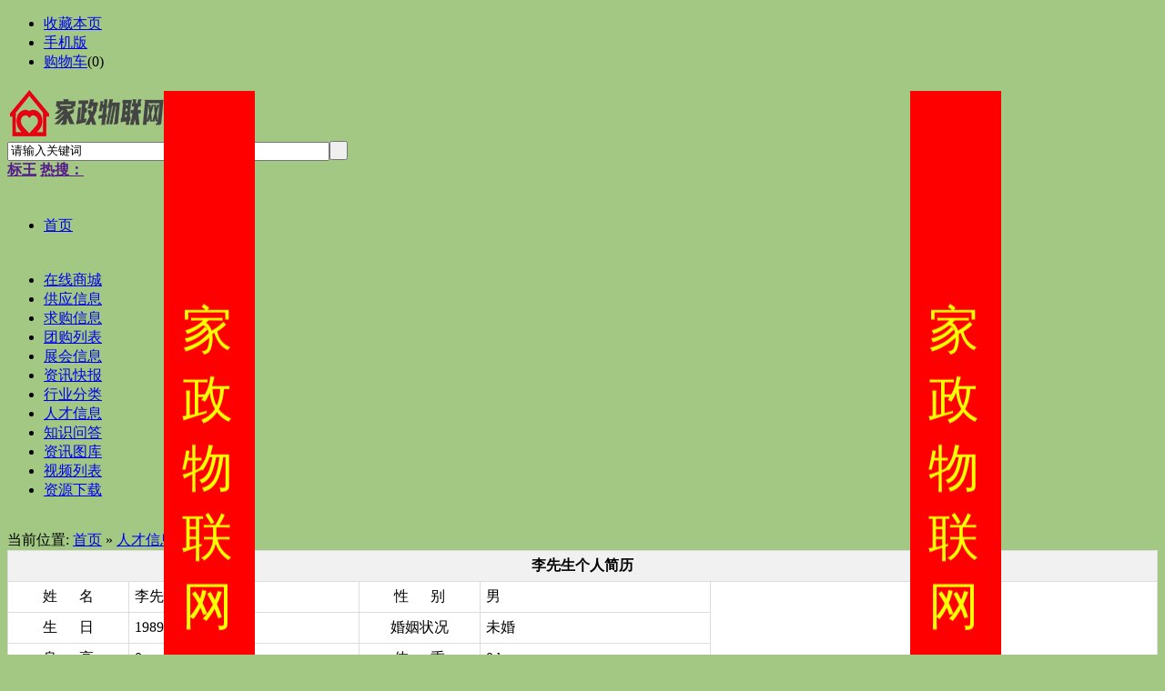

--- FILE ---
content_type: text/html,text/html;charset=UTF-8
request_url: http://xn--fctu5t42kvrm8fb.cn/job/resume.php?itemid=3
body_size: 6586
content:
<!DOCTYPE html PUBLIC "-//W3C//DTD XHTML 1.0 Transitional//EN" "http://www.w3.org/TR/xhtml1/DTD/xhtml1-transitional.dtd">
<!DOCTYPE html PUBLIC "-//W3C//DTD XHTML 1.0 Transitional//EN" "http://www.w3.org/TR/xhtml1/DTD/xhtml1-transitional.dtd">
<html xmlns="http://www.w3.org/1999/xhtml">
<head>
<meta http-equiv="Content-Type" content="text/html;charset=UTF-8"/>
<title>李先生的求职简历_岗位招聘_人才信息_家政物联网</title>
<meta name="keywords" content="李先生,李先生,,岗位招聘北京,,,武汉大学,男士,未婚,本科"/>
<meta name="description" content="为人友好"/>
<meta name="generator" content="DESTOON B2B - www.destoon.com"/>
<link rel="shortcut icon" type="image/x-icon" href="http://xn--fctu5t42kvrm8fb.cn/favicon.ico"/>
<link rel="bookmark" type="image/x-icon" href="http://xn--fctu5t42kvrm8fb.cn/favicon.ico"/>
<link rel="archives" title="家政物联网" href="http://xn--fctu5t42kvrm8fb.cn/archiver/"/>
<link rel="stylesheet" type="text/css" href="http://xn--fctu5t42kvrm8fb.cn/skin/default/style.css"/>
<link rel="stylesheet" type="text/css" href="http://xn--fctu5t42kvrm8fb.cn/skin/default/job.css"/><!--[if lte IE 6]>
<link rel="stylesheet" type="text/css" href="http://xn--fctu5t42kvrm8fb.cn/skin/default/ie6.css"/>
<![endif]-->
<script type="text/javascript">window.onerror=function(){return true;}</script><script type="text/javascript" src="http://xn--fctu5t42kvrm8fb.cn/lang/zh-cn/lang.js"></script>
<script type="text/javascript" src="http://xn--fctu5t42kvrm8fb.cn/file/script/config.js"></script>
<script type="text/javascript" src="http://xn--fctu5t42kvrm8fb.cn/file/script/jquery.js"></script>
<script type="text/javascript" src="http://xn--fctu5t42kvrm8fb.cn/file/script/common.js"></script>
<script type="text/javascript" src="http://xn--fctu5t42kvrm8fb.cn/file/script/page.js"></script>
<script type="text/javascript" src="http://xn--fctu5t42kvrm8fb.cn/file/script/jquery.lazyload.js"></script><script type="text/javascript">
var searchid = 9;
</script>
</head>
<body>
<div class="head" id="head">
<div class="head_m">
<div class="f_r" id="destoon_member"></div>
<div class="head_l">
<ul>
<li class="h_fav"><script type="text/javascript">addFav('收藏本页');</script></li>
<li class="h_mobile"><a href="http://xn--fctu5t42kvrm8fb.cn/mobile/mobile.php">手机版</a>&nbsp;</li><li class="h_cart"><a href="http://xn--fctu5t42kvrm8fb.cn/mall/cart.php" rel="nofollow">购物车</a>(<span class="head_t" id="destoon_cart">0</span>)</li></ul>
</div>
</div>
</div>
  <div style="background-color:red;width:60px;height:600px;color:#ffff01;font-size: 56px;overflow: hidden; padding:10px 20px;word-wrap: break-word; position: absolute;
    top: 100px; left: 180px;">
    <marquee scrollamount="10" direction="up" height="600px" scrolldelay="20">
      <font>
        家政物联网现全面招商 热烈欢迎 <span style=" display: block; margin-left:10px ;">02868098009</span>
      </font>
    </marquee>
  </div>
  <div style="background-color:red;width:60px;height:600px;color:#ffff01;font-size: 56px;overflow: hidden; padding:10px 20px;word-wrap: break-word; position: absolute;
    top: 100px; right: 180px;">
    <marquee scrollamount="10" direction="up" height="600px" scrolldelay="20">
      <font>
        家政物联网现全面招商 热烈欢迎 <span style=" display: block; margin-left:10px ;">02868098009</span>
      </font>
    </marquee>
  </div>
<div class="m head_s" id="destoon_space"></div>
<div class="m"><div id="search_tips" style="display:none;"></div></div>
<div class="m">
<div id="search_module" style="display:none;" onmouseout="Dh('search_module');" onmouseover="Ds('search_module');">
<a href="javascript:void(0);" onclick="setModule('16','在线商城')">在线商城</a><a href="javascript:void(0);" onclick="setModule('5','供应信息')">供应信息</a><a href="javascript:void(0);" onclick="setModule('6','求购信息')">求购信息</a><a href="javascript:void(0);" onclick="setModule('17','团购列表')">团购列表</a><a href="javascript:void(0);" onclick="setModule('8','展会信息')">展会信息</a><a href="javascript:void(0);" onclick="setModule('21','资讯快报')">资讯快报</a><a href="javascript:void(0);" onclick="setModule('9','人才信息')">人才信息</a><a href="javascript:void(0);" onclick="setModule('10','知识问答')">知识问答</a><a href="javascript:void(0);" onclick="setModule('12','资讯图库')">资讯图库</a><a href="javascript:void(0);" onclick="setModule('14','视频列表')">视频列表</a><a href="javascript:void(0);" onclick="setModule('15','资源下载')">资源下载</a></div>
</div>
<!-- <div class="m"> -->
<!-- <div style="width:982px; height:100px; margin:5px auto 10px;"> -->
   <!-- <a  href="#" target="_blank"> -->
   <!-- <img src="../../file/upload/201709/guanggao1.jpg" width="982" height="100" > -->
   <!-- </a> -->
   
     <!-- </div> -->
 <!-- </div> -->
 
 <!-- <div class="m"> -->
 <!-- <div style="width:982px; height:100px; margin:5px auto 10px;"> -->
   <!-- <a  href="#" target="_blank"> -->
   <!-- <img src="../../file/upload/201709/guanggao2.jpg" width="982" height="100" > -->
   <!-- </a> -->
   
     <!-- </div> -->
 <!-- </div> -->
 <!-- <br> -->
<div class="m">
<div class="logo f_l"><a href="http://xn--fctu5t42kvrm8fb.cn/"><img src="http://xn--fctu5t42kvrm8fb.cn/file/upload/202104/19/140209741.png" alt="家政物联网"/></a></div>
<form id="destoon_search" action="http://xn--fctu5t42kvrm8fb.cn/job/search.php" onsubmit="return Dsearch(1);">
<input type="hidden" name="moduleid" value="9" id="destoon_moduleid"/>
<input type="hidden" name="spread" value="0" id="destoon_spread"/>
<div class="head_search" onmouseover="this.className='head_search_on';" onmouseout="this.className='head_search';">
<div>
<input name="kw" id="destoon_kw" type="text" class="search_i" value="请输入关键词" onfocus="if(this.value=='请输入关键词') this.value='';" onkeyup="STip(this.value);" autocomplete="off" x-webkit-speech speech/><input type="text" id="destoon_select" class="search_m" value="人才信息" readonly onfocus="this.blur();" onclick="$('#search_module').fadeIn('fast');"/><input type="submit" value=" " class="search_s"/>
</div>
</div>
</form>
<div class="head_search_kw f_l"><a href="" onclick="Dsearch_top();return false;"><strong>标王</strong></a> 
<a href="" onclick="Dsearch_adv();return false;"><strong>热搜：</strong></a>
<!--<span id="destoon_word"><a href="http://xn--fctu5t42kvrm8fb.cn/job/search.php?kw=%E5%8C%97%E4%BA%AC" class="b" rel="nofollow">北京</a>&nbsp; <!--</span>--></div>
</div>
<!-- <div class="menuborder" style="background: #2587F4;height: 70px; clear:both;"> -->
<div class="m">
<div class="menu">

<ul>
        <li style="line-height:68px;">
        <a href="http://xn--fctu5t42kvrm8fb.cn/" style="height:70px"  >
        <span>首页</span></a>
        </li>
        </ul>
        <ul class="xnav">
        <!--  -->
        <!--  -->
        <!--  -->
        <!--  -->
        <!-- <li> -->
        <!-- <a href="http://xn--fctu5t42kvrm8fb.cn/mall/" target="_blank" > -->
        <!-- <span> -->
        <!-- 在线商城</span> -->
        <!-- </a> -->
        <!-- </li> -->
        <!--  -->
        <!--  -->
        <!-- <li> -->
        <!-- <a href="http://xn--fctu5t42kvrm8fb.cn/sell/" > -->
        <!-- <span> -->
        <!-- 供应信息</span> -->
        <!-- </a> -->
        <!-- </li> -->
        <!--  -->
        <!--  -->
        <!-- <li> -->
        <!-- <a href="http://xn--fctu5t42kvrm8fb.cn/buy/" > -->
        <!-- <span> -->
        <!-- 求购信息</span> -->
        <!-- </a> -->
        <!-- </li> -->
        <!--  -->
        <!--  -->
        <!--  -->
        <!-- <li> -->
        <!-- <a href="http://xn--fctu5t42kvrm8fb.cn/group/" > -->
        <!-- <span> -->
        <!-- 团购列表</span> -->
        <!-- </a> -->
        <!-- </li> -->
        <!--  -->
        <!--  -->
        <!--  -->
        <!-- <li> -->
        <!-- <a href="http://xn--fctu5t42kvrm8fb.cn/exhibit/" > -->
        <!-- <span> -->
        <!-- 展会信息</span> -->
        <!-- </a> -->
        <!-- </li> -->
        <!--  -->
        <!--  -->
        <!-- <li> -->
        <!-- <a href="http://xn--fctu5t42kvrm8fb.cn/news/" > -->
        <!-- <span> -->
        <!-- 资讯快报</span> -->
        <!-- </a> -->
        <!-- </li> -->
        <!--  -->
        <!--  -->
        <!--  -->
        <!--  -->
        <!-- <li> -->
        <!-- <a href="http://xn--fctu5t42kvrm8fb.cn/job/"  class="menuon"> -->
        <!-- <span> -->
        <!-- 人才信息</span> -->
        <!-- </a> -->
        <!-- </li> -->
        <!--  -->
        <!--  -->
        <!-- <li> -->
        <!-- <a href="http://xn--fctu5t42kvrm8fb.cn/know/" > -->
        <!-- <span> -->
        <!-- 知识问答</span> -->
        <!-- </a> -->
        <!-- </li> -->
        <!--  -->
        <!--  -->
        <!--  -->
        <!-- <li> -->
        <!-- <a href="http://xn--fctu5t42kvrm8fb.cn/photo/" > -->
        <!-- <span> -->
        <!-- 资讯图库</span> -->
        <!-- </a> -->
        <!-- </li> -->
        <!--  -->
        <!--  -->
        <!-- <li> -->
        <!-- <a href="http://xn--fctu5t42kvrm8fb.cn/video/" > -->
        <!-- <span> -->
        <!-- 视频列表</span> -->
        <!-- </a> -->
        <!-- </li> -->
        <!--  -->
        <!--  -->
        <!-- <li> -->
        <!-- <a href="http://xn--fctu5t42kvrm8fb.cn/down/" > -->
        <!-- <span> -->
        <!-- 资源下载</span> -->
        <!-- </a> -->
        <!-- </li> -->
        <!--  -->
        <!--  -->
  <li>
        <a href="http://xn--fctu5t42kvrm8fb.cn/mall" target="_blank"  >
        <span>
        在线商城</span>
        </a>
        </li>
  <li>
        <a href="http://xn--fctu5t42kvrm8fb.cn/sell/" target="_blank"  >
        <span>
        供应信息</span>
        </a>
        </li>
  <li>
        <a href="http://xn--fctu5t42kvrm8fb.cn/buy/" target="_blank"  >
        <span>
        求购信息</span>
        </a>
        </li>
  <li>
        <a href="http://xn--fctu5t42kvrm8fb.cn/group/" target="_blank"  >
        <span>
        团购列表</span>
        </a>
        </li>
<li>
        <a href="http://xn--fctu5t42kvrm8fb.cn/exhibit/" target="_blank"  >
        <span>
        展会信息</span>
        </a>
        </li>
  <li>
        <a href="http://xn--fctu5t42kvrm8fb.cn/news/" target="_blank"  >
        <span>
        资讯快报</span>
        </a>
        </li>
  <li>
        <a href="http://xn--fctu5t42kvrm8fb.cn/sitemap/index.php?mid=5" target="_blank"  >
        <span>
        行业分类</span>
        </a>
        </li>
<li>
        <a href="http://xn--fctu5t42kvrm8fb.cn/job/" target="_blank"  >
        <span>
        人才信息</span>
        </a>
        </li>
  <li>
        <a href="http://xn--fctu5t42kvrm8fb.cn/know/" target="_blank"  >
        <span>
        知识问答</span>
        </a>
        </li>
  <li>
        <a href="http://xn--fctu5t42kvrm8fb.cn/photo/" target="_blank"  >
        <span>
        资讯图库</span>
        </a>
        </li>
  <li>
        <a href="http://xn--fctu5t42kvrm8fb.cn/video/" target="_blank"  >
        <span>
        视频列表</span>
        </a>
        </li>
<li>
        <a href="http://xn--fctu5t42kvrm8fb.cn/down/" target="_blank"  >
        <span>
        资源下载</span>
        </a>
        </li>

        </ul>
        
</div>
</div>
<div class="m b10">&nbsp;</div><div class="m">
<div class="nav">当前位置: <a href="http://xn--fctu5t42kvrm8fb.cn/">首页</a> &raquo; <a href="http://xn--fctu5t42kvrm8fb.cn/job/">人才信息</a> &raquo; 求职简历</div>
</div>
<div class="m">
<table cellpadding="6" cellspacing="1" width="100%" bgcolor="#DDDDDD">
<tr>
<td colspan="5" bgcolor="#F1F1F1" align="center"><strong id="title">李先生个人简历</strong></td>
</tr>
<tr bgcolor="#FFFFFF">
<td align="center" width="120">姓&nbsp;&nbsp;&nbsp;&nbsp;&nbsp;&nbsp;名</td>
<td width="240">李先生</td>
<td align="center" width="120">性&nbsp;&nbsp;&nbsp;&nbsp;&nbsp;&nbsp;别</td>
<td width="240">男</td>
<td rowspan="5" align="center"><img src="http://xn--fctu5t42kvrm8fb.cn/skin/default/image/nohead.gif" width="100" height="140" alt=""/></td>
</tr>
<tr bgcolor="#FFFFFF">
<td align="center">生&nbsp;&nbsp;&nbsp;&nbsp;&nbsp;&nbsp;日</td>
<td>1989-01-01</td>
<td align="center">婚姻状况</td>
<td>未婚</td>
</tr>
<tr bgcolor="#FFFFFF">
<td align="center">身&nbsp;&nbsp;&nbsp;&nbsp;&nbsp;&nbsp;高</td>
<td>0 cm</td>
<td align="center">体&nbsp;&nbsp;&nbsp;&nbsp;&nbsp;&nbsp;重</td>
<td>0 kg</td>
</tr>
<tr bgcolor="#FFFFFF">
<td align="center">居 住 地</td>
<td>北京</td>
<td align="center">学&nbsp;&nbsp;&nbsp;&nbsp;&nbsp;&nbsp;历</td>
<td>本科</td>
</tr>
<tr bgcolor="#FFFFFF">
<td align="center">毕业院校</td>
<td>武汉大学</td>
<td align="center">专&nbsp;&nbsp;&nbsp;&nbsp;&nbsp;&nbsp;业</td>
<td></td>
</tr>
<tr bgcolor="#FFFFFF">
<td align="center">工作性质</td>
<td>全职</td>
<td align="center">工作经验</td>
<td colspan="2">1年</td>
</tr>
<tr bgcolor="#FFFFFF">
<td align="center">行业意向</td>
<td>岗位招聘</td>
<td align="center">职位意向</td>
<td colspan="2">岗位招聘</td>
</tr>
<tr bgcolor="#FFFFFF">
<td align="center">专业技能</td>
<td></td>
<td align="center">语言水平</td>
<td colspan="2"></td>
</tr>
<tr bgcolor="#FFFFFF">
<td align="center">期望薪资</td>
<td>
1000元/月以上
</td>
<td align="center">求职状态</td>
<td colspan="2">目前正在找工作</td>
</tr>
<tr>
<td colspan="5" bgcolor="#F1F1F1">&nbsp;&nbsp;<strong>自我鉴定</strong></td>
</tr>
<tr>
<td colspan="5" bgcolor="#FFFFFF"><div class="pd10 lh18">为人友好<br type="_moz" /></div></td>
</tr>
<tr>
<td colspan="5" bgcolor="#F1F1F1">&nbsp;&nbsp;<strong>联系方式</strong></td>
</tr>
<tr>
<td colspan="5" bgcolor="#FFFFFF">
<br/><br/>
<div class="user" style="margin:auto;width:300px;">
<br/>
<div class="user_warn"><img src="http://xn--fctu5t42kvrm8fb.cn/skin/default/image/no.gif" align="absmiddle"/> 您还没有登录，请登录后查看详情</div>
<div class="user_login">
<form action="http://xn--fctu5t42kvrm8fb.cn/member/login.php" method="post" onsubmit="return user_login();">
<input type="hidden" name="submit" value="1"/>
<input name="username" id="user_name" type="text" value="会员名/Email" onfocus="if(this.value=='会员名/Email')this.value='';" class="user_input"/>&nbsp; 
<input name="password" id="user_pass" type="password" value="password" onfocus="if(this.value=='password')this.value='';" class="user_input"/>&nbsp; 
<input type="image" src="http://xn--fctu5t42kvrm8fb.cn/skin/default/image/user_login.gif" align="absmiddle"/>
</form>
</div>
<div class="user_tip">免费注册为会员后，您可以...</div>
<div class="user_can">
<table cellpadding="0" cellspacing="0" width="100%">
<tr>
<td><img src="http://xn--fctu5t42kvrm8fb.cn/member/image/ico_edit.gif" align="absmiddle"/> 发布供求信息</td>
<td><img src="http://xn--fctu5t42kvrm8fb.cn/member/image/ico_product.gif" align="absmiddle"/> 推广企业产品</td>
</tr>
<tr>
<td><img src="http://xn--fctu5t42kvrm8fb.cn/member/image/ico_homepage.gif" align="absmiddle"/> 建立企业商铺</td>
<td><img src="http://xn--fctu5t42kvrm8fb.cn/member/image/ico_message.gif" align="absmiddle"/> 在线洽谈生意</td>
</tr>
</table>
</div>
<div class="user_reg"><a href="http://xn--fctu5t42kvrm8fb.cn/member/register.php" rel="nofollow"><img src="http://xn--fctu5t42kvrm8fb.cn/skin/default/image/user_reg.gif" width="260" height="26" alt="还不是会员，立即免费注册"/></a></div>
<div class="user_foot">&nbsp;</div>
</div>
<br/><br/>
</td>
</tr>
</table>
<br/>
<br/>
<center class="f_gray">
<a href="javascript:Go('talent.php?itemid=3');">加入人才库</a> &nbsp; | &nbsp;
<a href="javascript:window.open('resume.php?print=1&itemid=3');void(0);">打印简历(A4纸)</a> &nbsp; | &nbsp;
<a href="javascript:SendFav();">加入收藏</a> &nbsp; | &nbsp;
<a href="javascript:SendPage();">告诉好友</a> &nbsp; | &nbsp;
<a href="javascript:SendReport();">违规举报</a> &nbsp; | &nbsp;
<a href="javascript:window.close()">关闭窗口</a>
</center>
<br/>
<br/>
<center class="f_red px12">
免责声明：以上信息由个人自行提供，内容的真实性、准确性和合法性由发布个人负责，本站对此不承担任何责任。
</center>
<br/>
<br/>
</div>
﻿<!-- <div class="m"> -->
<!-- <div class="b10">&nbsp;</div> -->
<!-- <div class="foot_page"> -->
<!-- <a href="http://xn--fctu5t42kvrm8fb.cn/">网站首页</a> -->
<!-- | <a href="http://xn--fctu5t42kvrm8fb.cn/about/index.html">关于我们</a> 
| <a href="http://xn--fctu5t42kvrm8fb.cn/about/contact.html">联系方式</a> 
| <a href="http://xn--fctu5t42kvrm8fb.cn/about/agreement.html">使用协议</a> 
| <a href="http://xn--fctu5t42kvrm8fb.cn/about/copyright.html">版权隐私</a> 
 -->
<!-- | <a href="http://xn--fctu5t42kvrm8fb.cn/sitemap/">网站地图</a> -->
<!-- | <a href="http://xn--fctu5t42kvrm8fb.cn/spread/">排名推广</a> -->
<!--  | <a href="http://xn--fctu5t42kvrm8fb.cn/ad/">广告服务</a> -->
<!--  | <a href="http://xn--fctu5t42kvrm8fb.cn/gift/">积分换礼</a> -->
<!--  | <a href="http://xn--fctu5t42kvrm8fb.cn/guestbook/">网站留言</a> -->
<!--  | <a href="http://xn--fctu5t42kvrm8fb.cn/feed/">RSS订阅</a> -->
<!--  | <a href="http://www.miibeian.gov.cn" target="_blank" rel="nofollow">新ICP备2021000620号-1</a> -->
<!-- </div> -->
<!-- </div> -->
<style>
.lianjie a{ float:left; width:150px; height:70px; margin-right:8px;} 
.lianjie{ height:100px;}
</style>
<style>
body{
background-color:#a2c883;}
</style>
<!-- <div class="m"> -->
<!-- <div class="foot"> -->
<!-- <div id="copyright">Copyright  2021-2026 版权所有：家政物联网</div> -->
<!--  -->

<!-- </div> -->
<!-- </div> -->
 <div id="footer" class="full">
      <div class="m" style="background:#3d3d3d; height:70px; border-bottom:1px solid #a4a4a4; padding-bottom:15px;margin-bottom:10px;  padding-left:90px; width:890px;" >
  <div class="lianjie">
<a href="http://www.aoiot.org/index.asp "  target="_blank" >
<img src="../../file/upload/201709/logo1.jpg" width:"150px" height:"70px" alt=""/>
</a>
<a href="https://linkmarket.aliyun.com/?utm_content=se_1413193"  target="_blank" >
<img src="../../file/upload/201709/logo5.jpg" width:"150px" height:"70px" alt=""/>
</a>
<a href="http://www.miit.gov.cn/" target="_blank" >
<img src="../../file/upload/201709/logo2.jpg" width:"150px" height:"70px" alt=""/>
</a>
<a href="http://webscan.360.cn/ " target="_blank" >
<img src="../../file/upload/201709/logo3.jpg"  width:"150px" height:"70px" alt=""/>
</a>
<a href="http://www.12377.cn/ "  target="_blank" >
<img src="../../file/upload/201709/logo4.jpg" width:"150px" height:"70px" alt=""/>
</a>
<!--<a href="http://xn--fctu5t42kvrm8fb.cn/chengxin/ "  target="_blank" >
<img src="../../file/upload/201709/logo6.jpg" width:"150px" height:"70px" alt=""/>
</a>-->
</a>
</div>
</div>
        <div class="m" style="clear:both;">
            <div class="footleft">
                <div class="foot-logo"></div>
                
            </div>
            <div class="footright">
               
                
                <div class="footditu"> 
<a href="http://xn--fctu5t42kvrm8fb.cn/">网站首页</a>
| <a href="http://xn--fctu5t42kvrm8fb.cn/about/index.html">关于我们</a> 
| <a href="http://xn--fctu5t42kvrm8fb.cn/about/contact.html">联系方式</a> 
| <a href="http://xn--fctu5t42kvrm8fb.cn/about/agreement.html">使用协议</a> 
| <a href="http://xn--fctu5t42kvrm8fb.cn/about/copyright.html">版权隐私</a> 
| <a href="http://xn--fctu5t42kvrm8fb.cn/sitemap/">网站地图</a>
| <a href="http://xn--fctu5t42kvrm8fb.cn/spread/">排名推广</a>
 | <a href="http://xn--fctu5t42kvrm8fb.cn/ad/">广告服务</a> |
 <a href="http://xn--fctu5t42kvrm8fb.cn/guestbook/">网站留言</a> |
 <a href="http://xn--fctu5t42kvrm8fb.cn/feed/">RSS订阅</a>
           
</div>
             <div id="beian">
                    <span>Copyright  2021-2026 版权所有：家政物联网</span>                  
<!--<a class="a333" href="#" target="_blank" title="养老产业物联网">养老产业物联网</a>  版权所有 -->
<a class="a333" href="http://beian.miit.gov.cn" target="_blank" >新ICP备2021000620号-1<!--豫ICP备05048172号-1--></a> 

                    <p>服务邮箱：yzwl@yzwl-group.com  电话：028-68098009 服务时间9:00-18:00 （节假日:9:00-17:00）
                        </p>
                </div>
            
        </div>
</div>
    
</div>
<div class="back2top"><a href="javascript:void(0);" title="返回顶部">&nbsp;</a></div>
<script type="text/javascript">
$(function(){$("img").lazyload();});</script>
</body>
</html>

--- FILE ---
content_type: application/x-javascript
request_url: http://xn--fctu5t42kvrm8fb.cn/file/script/config.js
body_size: 238
content:
var DTPath = "http://xn--fctu5t42kvrm8fb.cn/";var SKPath = "http://xn--fctu5t42kvrm8fb.cn/skin/default/";var MEPath = "http://xn--fctu5t42kvrm8fb.cn/member/";var DTEditor = "fckeditor";var CKDomain = "";var CKPath = "/";var CKPrex = "cq4_";